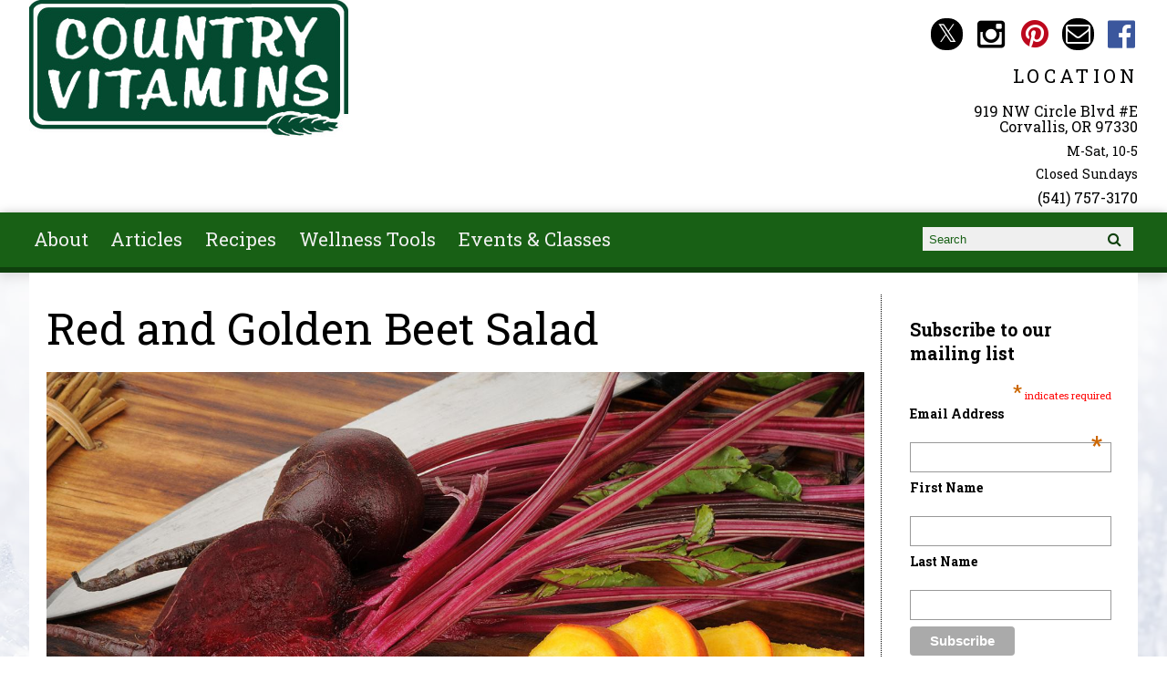

--- FILE ---
content_type: text/html; charset=utf-8
request_url: https://countryvitamins.com/recipes/salads/red-and-golden-beet-salad
body_size: 8375
content:
<!DOCTYPE html PUBLIC "-//W3C//DTD XHTML+RDFa 1.0//EN"
  "http://www.w3.org/MarkUp/DTD/xhtml-rdfa-1.dtd">
<html xmlns="http://www.w3.org/1999/xhtml" xml:lang="en" version="XHTML+RDFa 1.0" dir="ltr"
  xmlns:fb="http://ogp.me/ns/fb#"
  xmlns:og="http://ogp.me/ns#"
  xmlns:article="http://ogp.me/ns/article#"
  xmlns:book="http://ogp.me/ns/book#"
  xmlns:profile="http://ogp.me/ns/profile#"
  xmlns:video="http://ogp.me/ns/video#"
  xmlns:product="http://ogp.me/ns/product#">

  <head profile="http://www.w3.org/1999/xhtml/vocab">
    <meta http-equiv="X-UA-Compatible" content="IE=edge,chrome=1" />
<meta http-equiv="Content-Type" content="text/html; charset=utf-8" />
<link rel="dns-prefetch" href="//maxcdn.bootstrapcdn.com" />
<link rel="dns-prefetch" href="//fonts.googleapis.com" />
<meta name="viewport" content="width = device-width, initial-scale = 1.0, maximum-scale = 1.0, minimum-scale = 1.0, user-scalable = 0" />
<link rel="shortcut icon" href="https://countryvitamins.com/sites/all/themes/tflmag/favicon.ico" type="image/vnd.microsoft.icon" />
<meta name="description" content="Enjoy a heart-healthy salad topped with goat cheese." />
<meta name="generator" content="Drupal 7 (http://drupal.org)" />
<link rel="image_src" href="https://countryvitamins.com/sites/default/files/recipes/salads/red-and-golden-beet-salad/red-and-golden-beet-salad.jpg" />
<link rel="canonical" href="https://tasteforlife.com/healthy-recipes/salads/red-and-golden-beet-salad" />
<link rel="shortlink" href="https://countryvitamins.com/node/8883" />
<meta property="og:site_name" content="Country Vitamins" />
<meta property="og:type" content="article" />
<meta property="og:title" content="Red and Golden Beet Salad" />
<meta property="og:url" content="https://countryvitamins.com/recipes/salads/red-and-golden-beet-salad" />
<meta property="og:description" content="Enjoy a heart-healthy salad topped with goat cheese." />
<meta property="og:updated_time" content="2025-12-05T12:55:42-05:00" />
<meta property="og:image" content="https://countryvitamins.com/sites/default/files/recipes/salads/red-and-golden-beet-salad/red-and-golden-beet-salad.jpg" />
<meta property="og:image:type" content="image/jpg" />
<meta property="og:image:width" content="600" />
<meta property="og:image:height" content="300" />
<meta property="article:published_time" content="2022-03-28T12:17:36-04:00" />
<meta property="article:modified_time" content="2025-12-05T12:55:42-05:00" />
    <title>Red and Golden Beet Salad | Country Vitamins</title>
    <link type="text/css" rel="stylesheet" href="https://countryvitamins.com/sites/default/files/css/css_xE-rWrJf-fncB6ztZfd2huxqgxu4WO-qwma6Xer30m4.css" media="all" />
<link type="text/css" rel="stylesheet" href="https://countryvitamins.com/sites/default/files/css/css_ONyTUZx3JEHv5BI_eyHHfWnggokJIl8mdU-ZwR9QooI.css" media="all" />
<link type="text/css" rel="stylesheet" href="https://countryvitamins.com/sites/default/files/css/css_-KBAmSTLErizGnVMCsqB-sgxImhgK6-tz9o1d5zyY4M.css" media="all" />
<link type="text/css" rel="stylesheet" href="https://countryvitamins.com/sites/default/files/css/css_rn6OGrF09Ekr5hmYJTSc0jQytm6STHsPiVuw1HFuipA.css" media="all" />
<link type="text/css" rel="stylesheet" href="//maxcdn.bootstrapcdn.com/font-awesome/4.6.1/css/font-awesome.min.css" media="all" />
<link type="text/css" rel="stylesheet" href="https://countryvitamins.com/sites/default/files/css/css_faXyiRazZmym-2H6EXLa71JA_2AXmBdE_IOm2lNhAF4.css" media="all" />
    <script type="text/javascript" src="//code.jquery.com/jquery-1.12.4.min.js"></script>
<script type="text/javascript">
<!--//--><![CDATA[//><!--
window.jQuery || document.write("<script src='/sites/all/modules/contrib/jquery_update/replace/jquery/1.12/jquery.min.js'>\x3C/script>")
//--><!]]>
</script>
<script type="text/javascript" src="https://countryvitamins.com/sites/default/files/js/js_GOikDsJOX04Aww72M-XK1hkq4qiL_1XgGsRdkL0XlDo.js"></script>
<script type="text/javascript" src="https://countryvitamins.com/sites/default/files/js/js_WwwX68M9x5gJGdauMeCoSQxOzb1Ebju-30k5FFWQeH0.js"></script>
<script type="text/javascript" src="https://countryvitamins.com/sites/default/files/js/js_qJQwc5LWx3xtqg0G3WxExt57QRQAwm8D7gltDhvWPEw.js"></script>
<script type="text/javascript" src="https://countryvitamins.com/sites/default/files/js/js_DM6mfsDCQu5D2ZkCCGWKHjaCRUjjM2wTitAb7W8EAuE.js"></script>
<script type="text/javascript" src="https://countryvitamins.com/sites/default/files/js/js_PznxtNZ71Y5fUxSIZIQoQSooVQ5-AmggtV989QV6YsQ.js"></script>
<script type="text/javascript">
<!--//--><![CDATA[//><!--
jQuery.extend(Drupal.settings, {"basePath":"\/","pathPrefix":"","setHasJsCookie":0,"ajaxPageState":{"theme":"tflmag","theme_token":"5FvQiF_9TP-G1qovp_IBbdQRM0Axk9kYMyMQPyxCJ_w","js":{"\/\/code.jquery.com\/jquery-1.12.4.min.js":1,"0":1,"misc\/jquery-extend-3.4.0.js":1,"misc\/jquery-html-prefilter-3.5.0-backport.js":1,"misc\/jquery.once.js":1,"misc\/drupal.js":1,"sites\/all\/modules\/contrib\/jquery_update\/js\/jquery_browser.js":1,"sites\/all\/modules\/contrib\/jquery_update\/replace\/ui\/external\/jquery.cookie.js":1,"misc\/form-single-submit.js":1,"sites\/all\/modules\/contrib\/collapsiblock\/collapsiblock.js":1,"sites\/all\/modules\/contrib\/entityreference\/js\/entityreference.js":1,"sites\/all\/libraries\/jstorage\/jstorage.min.js":1,"sites\/all\/modules\/contrib\/rrssb\/rrssb.init.js":1,"sites\/all\/libraries\/rrssb-plus\/js\/rrssb.min.js":1,"sites\/all\/modules\/contrib\/field_group\/field_group.js":1,"sites\/all\/themes\/tflmag\/js\/cci_main.js":1,"sites\/all\/themes\/tflmag\/js\/cci_debug.js":1,"sites\/all\/themes\/tflmag\/js\/cci_menu.js":1},"css":{"modules\/system\/system.base.css":1,"modules\/system\/system.menus.css":1,"modules\/system\/system.messages.css":1,"modules\/system\/system.theme.css":1,"sites\/all\/modules\/contrib\/calendar\/css\/calendar_multiday.css":1,"sites\/all\/modules\/contrib\/collapsiblock\/collapsiblock.css":1,"sites\/all\/modules\/contrib\/date\/date_repeat_field\/date_repeat_field.css":1,"sites\/all\/modules\/contrib\/domain\/domain_nav\/domain_nav.css":1,"modules\/field\/theme\/field.css":1,"sites\/all\/modules\/contrib\/logintoboggan\/logintoboggan.css":1,"modules\/node\/node.css":1,"modules\/search\/search.css":1,"modules\/user\/user.css":1,"sites\/all\/modules\/contrib\/youtube\/css\/youtube.css":1,"sites\/all\/modules\/contrib\/views\/css\/views.css":1,"sites\/all\/modules\/contrib\/ckeditor\/css\/ckeditor.css":1,"sites\/all\/modules\/contrib\/ctools\/css\/ctools.css":1,"sites\/all\/modules\/contrib\/panels\/css\/panels.css":1,"sites\/all\/libraries\/rrssb-plus\/css\/rrssb.css":1,"public:\/\/rrssb\/rrssb.a9dd400f.css":1,"sites\/all\/modules\/contrib\/panels\/plugins\/layouts\/flexible\/flexible.css":1,"public:\/\/ctools\/css\/52051b3b0bf2b45af6a446c93ce12b9b.css":1,"sites\/all\/modules\/contrib\/panels\/plugins\/layouts\/onecol\/onecol.css":1,"sites\/all\/themes\/tflmag\/css\/reset.css":1,"\/\/maxcdn.bootstrapcdn.com\/font-awesome\/4.6.1\/css\/font-awesome.min.css":1,"sites\/all\/themes\/tflmag\/css\/fonts\/default.css":1,"sites\/all\/themes\/tflmag\/css\/cci-layout.css":1,"sites\/all\/themes\/tflmag\/css\/cci-style.css":1,"sites\/all\/themes\/tflmag\/css\/menu.css":1,"sites\/all\/themes\/tflmag\/css\/headfoot.css":1,"sites\/all\/themes\/tflmag\/css\/social.css":1,"sites\/all\/themes\/tflmag\/css\/cci-tables.css":1,"sites\/all\/themes\/tflmag\/css\/content.css":1,"sites\/all\/themes\/tflmag\/css\/teasers.css":1,"sites\/all\/themes\/tflmag\/css\/recipes.css":1,"sites\/all\/themes\/tflmag\/css\/events.css":1,"sites\/all\/themes\/tflmag\/css\/searchresults.css":1,"sites\/all\/themes\/tflmag\/css\/cci-menu.css":1,"sites\/all\/themes\/tflmag\/css\/splashify.css":1,"sites\/all\/themes\/tflmag\/css\/color.css":1,"sites\/all\/themes\/tflmag\/css\/bg\/bg-frost.css":1,"sites\/all\/themes\/tflmag\/css\/texture\/texture-nothing.css":1,"sites\/all\/themes\/tflmag\/css\/custom.css":1}},"collapsiblock":{"active_pages":false,"slide_type":1,"slide_speed":200},"rrssb":{"size":"","shrink":"","regrow":"","minRows":"","maxRows":"","prefixReserve":"","prefixHide":"","alignRight":0},"field_group":{"link":"teaser"},"urlIsAjaxTrusted":{"\/recipes\/salads\/red-and-golden-beet-salad":true}});
//--><!]]>
</script>
  </head>
  <body class="cci html not-front not-logged-in one-sidebar sidebar-second page-node page-node- page-node-8883 node-type-tfl-recipe domain-countryvitamins recipes salads red-and-golden-beet-salad" >
    <script>
  (function(i,s,o,g,r,a,m){i['GoogleAnalyticsObject']=r;i[r]=i[r]||function(){
  (i[r].q=i[r].q||[]).push(arguments)},i[r].l=1*new Date();a=s.createElement(o),
  m=s.getElementsByTagName(o)[0];a.async=1;a.src=g;m.parentNode.insertBefore(a,m)
  })(window,document,'script','//www.google-analytics.com/analytics.js','ga');

  ga('create', 'UA-1385451-8', 'auto');
  ga('send', 'pageview');

</script>
    <div id="skip-link">
      <a href="#main-content" class="element-invisible element-focusable">Skip to main content</a>
    </div>
        
<div id="wrapper">
  <div id="container" class="clearfix">

    <div id="storeHeader">
      <div class="storeHeaderWrapper">
                  <div id="branding" class="storeLogo">
              <div class="region region-logo-section">
    <div id="block-views-logo-block" class="block block-views">

    
  <div class="content">
    <div class="view view-logo view-id-logo view-display-id-block view-dom-id-96c879e9772741524d0ff6328425e6c2">
        
  
  
      <div class="view-content">
        <div class="views-row views-row-1 views-row-odd views-row-first views-row-last">
    
<div class="panelizer-view-mode node node-full node-logo node-575 node-promoted node-promoted">
        <div class="panel-flexible panels-flexible-41 clearfix" >
<div class="panel-flexible-inside panels-flexible-41-inside">
<div class="panels-flexible-region panels-flexible-region-41-center panels-flexible-region-first panels-flexible-region-last">
  <div class="inside panels-flexible-region-inside panels-flexible-region-41-center-inside panels-flexible-region-inside-first panels-flexible-region-inside-last">
<h3 class="field-label">
  </h3>

  <div class="field-image">
    <a href="/"><img src="https://countryvitamins.com/sites/default/files/images/logos/cvlogonew.jpg" width="350" height="150" alt="" /></a>  </div>
  </div>
</div>
</div>
</div>
</div>
  </div>
    </div>
  
  
  
  
  
  
</div>  </div>
</div>
  </div>
                        <div id="name-and-slogan">
                            <div id="site-name" class="cciMenu-branding ">
                <a href="/" title="Home" rel="home"><span>Country Vitamins</span></a>
              </div>
                                        </div>
                    </div>
                          <div id="social-nav" class="header-item">
              <div class="region region-social-nav">
    <div id="block-views-social-media-properties-block" class="block block-views cciMenu-item cciMenu-clone social-icons">

    
  <div class="content">
    <div class="view view-social-media-properties view-id-social_media_properties view-display-id-block view-dom-id-01f98d8ed575042cd2f42498ac329a56">
            <div class="view-header">
      <a name="social-media"></a>    </div>
  
  
  
      <div class="view-content">
        <div class="views-row views-row-1 views-row-odd views-row-first">
      
  <div>        <div><a href="https://twitter.com/CountryVitamins" class="Country Vitamins Twitter" target="_blank">Country Vitamins Twitter</a></div>  </div>  
  <div>        <div></div>  </div>  </div>
  <div class="views-row views-row-2 views-row-even">
      
  <div>        <div><a href="https://www.instagram.com/countryvitamins/" class="Country Vitamins Instagram" target="_blank">Country Vitamins Instagram</a></div>  </div>  
  <div>        <div></div>  </div>  </div>
  <div class="views-row views-row-3 views-row-odd">
      
  <div>        <div><a href="https://www.pinterest.com/countryvitamins/" class="Country Vitamins Pinterest" target="_blank">Country Vitamins Pinterest</a></div>  </div>  
  <div>        <div></div>  </div>  </div>
  <div class="views-row views-row-4 views-row-even">
      
  <div>        <div><a href="mailto:countryvitamins@aol.com" class="Email">Email countryvitamins@aol.com</a></div>  </div>  </div>
  <div class="views-row views-row-5 views-row-odd views-row-last">
      
  <div>        <div><a href="https://www.facebook.com/CountryVitamins" class="Country Vitamins Facebook" target="_blank">Country Vitamins Facebook</a></div>  </div>  
  <div>        <div></div>  </div>  </div>
    </div>
  
  
  
  
  
  
</div>  </div>
</div>
  </div>
          </div>
                          <div class="storeLocations header-item">
              <div class="region region-header-locations">
    <div id="block-panels-mini-locations" class="block block-panels-mini">

    
  <div class="content">
    <div class="panel-display panel-1col clearfix" id="mini-panel-locations">
  <div class="panel-panel panel-col">
    <div><div class="panel-pane pane-views-panes pane-locations-panel-pane-1"  id="block-views-locations-block" >
  
        <h2 class="pane-title">
      LOCATION    </h2>
    
  
  <div class="pane-content">
    <div class="view view-locations view-id-locations view-display-id-panel_pane_1 view-dom-id-cc621928ff0db0a85142ff6c97eb2aae">
        
  
  
      <div class="view-content">
        <div class="views-row views-row-1 views-row-odd views-row-first views-row-last">
    <div  class="ds-1col node node-locations node-promoted node-teaser view-mode-teaser clearfix">

  
  <a href="http://binged.it/1Dtustp" class="group-title-link" target="_blank"><h3 class="field-label">
  </h3>

  <div class="field-title">
    919 NW Circle Blvd #E Corvallis, OR 97330  </div>
</a><h3 class="field-label">
  </h3>

  <p class="field-schedule">
    M-Sat, 10-5  </p>
  <p class="field-schedule">
    Closed Sundays  </p>
<h3 class="field-label">
  </h3>

  <div class="field-phone-link">
    <div class="tel phone-container"><a href="tel:+1-541-757-3170" class="value phone-number">(541) 757-3170</a></div>  </div>
</div>

  </div>
    </div>
  
  
  
  
  
  
</div>  </div>

  
  </div>
</div>
  </div>
</div>
  </div>
</div>
  </div>
          </div>
              </div>
    </div> <!-- /#storeHeader -->

          <nav class="primary-nav-container" id="primary-nav-wrapper">
          <div class="region region-primary-nav">
    <div id="block-system-main-menu" class="block block-system cciMenu-item block-menu">

    
  <div class="content">
    <ul class="menu"><li class="first leaf"><a href="/about-country-vitamins">About</a></li>
<li class="leaf"><a href="/news">Articles</a></li>
<li class="leaf"><a href="/recipes">Recipes</a></li>
<li class="leaf"><a href="/wellness-tools">Wellness Tools</a></li>
<li class="last leaf"><a href="/calendar">Events &amp; Classes</a></li>
</ul>  </div>
</div>
<div id="block-search-form" class="block block-search cciMenu-item">

    
  <div class="content">
    <form onsubmit="if (!this.search_block_form.value) { alert(&#039;Please enter a search&#039;); return false; }" action="/recipes/salads/red-and-golden-beet-salad" method="post" id="search-block-form" accept-charset="UTF-8"><div><div class="container-inline">
      <h2 class="element-invisible">Search form</h2>
    <div class="form-item form-type-textfield form-item-search-block-form">
  <label class="element-invisible" for="edit-search-block-form--2">Search </label>
 <input title="Enter the terms you wish to search for." placeholder="Search" type="text" id="edit-search-block-form--2" name="search_block_form" value="" size="15" maxlength="128" class="form-text" />
</div>
<div class="form-actions form-wrapper" id="edit-actions"><input type="submit" id="edit-submit" name="op" value="Search" class="form-submit" /></div><input type="hidden" name="form_build_id" value="form-_Wmqz5jsEWNtgRkLgxDwv6a1g3IzLNNvQcPWxbs-M_A" />
<input type="hidden" name="form_id" value="search_block_form" />
</div>
</div></form>  </div>
</div>
  </div>
      </nav>
    
    <section id="content" class="">
      
      
      <div id="center">
        <div id="squeeze">
          <div class="right-corner">
            <div class="left-corner">
                              <div id="breadcrumb"><h2 class="element-invisible">You are here</h2><div class="breadcrumb"><a href="/">Home</a></div></div>
                            <a id="main-content"></a>
                              <div id="tabs-wrapper" class="clearfix">
                                  </div>
                                                                                    <div class="clearfix">
                  <div class="region region-content">
    <div id="block-system-main" class="block block-system">

    
  <div class="content">
    <div class="panel-display panel-1col clearfix" >
  <div class="panel-panel panel-col">
    <div><div class="panel-pane pane-node-title"  >
  
      
  
  <div class="pane-content">
    <h1>Red and Golden Beet Salad</h1>
  </div>

  
  </div>
<div class="panel-separator"></div><div class="panel-pane pane-entity-field pane-node-field-image primary-media"  >
  
      
  
  <div class="pane-content">
    <h3 class="field-label">
  </h3>

  <div class="field-image">
    <img srcset="https://countryvitamins.com/sites/default/files/styles/mobile/public/recipes/salads/red-and-golden-beet-salad/red-and-golden-beet-salad.jpg?itok=0tgK6Otc 480w, https://countryvitamins.com/sites/default/files/styles/tablet/public/recipes/salads/red-and-golden-beet-salad/red-and-golden-beet-salad.jpg?itok=2KlrDzw8 768w, https://countryvitamins.com/sites/default/files/styles/laptop/public/recipes/salads/red-and-golden-beet-salad/red-and-golden-beet-salad.jpg?itok=XNL-k1p4 1024w, https://countryvitamins.com/sites/default/files/styles/desktop/public/recipes/salads/red-and-golden-beet-salad/red-and-golden-beet-salad.jpg?itok=Mc8zcALD 1500w" sizes="(min-width: 1024px) 1500px, (min-width: 768px) 1024px, (min-width: 480px) 768px, (min-width: 240px) 480px, 100vw" src="https://countryvitamins.com/sites/default/files/styles/tablet/public/recipes/salads/red-and-golden-beet-salad/red-and-golden-beet-salad.jpg?itok=2KlrDzw8" width="768" height="512" alt="sliced red beets and golden beets" title="Red and Golden Beet Salad" />  </div>
  </div>

  
  </div>
<div class="panel-separator"></div><div class="panel-pane pane-block pane-rrssb-rrssb pane-rrssb"  >
  
      
  
  <div class="pane-content">
    <div class="rrssb"><ul class="rrssb-buttons"><li class="rrssb-facebook"><a href="https://www.facebook.com/sharer/sharer.php?u=https%3A%2F%2Fcountryvitamins.com%2Frecipes%2Fsalads%2Fred-and-golden-beet-salad" class="popup"><span class="rrssb-icon"></span><span class="rrssb-text">facebook</span></a></li><li class="rrssb-twitter"><a href="https://twitter.com/intent/tweet?text=Red%20and%20Golden%20Beet%20Salad&url=https%3A%2F%2Fcountryvitamins.com%2Frecipes%2Fsalads%2Fred-and-golden-beet-salad" class="popup"><span class="rrssb-icon"></span><span class="rrssb-text">twitter</span></a></li><li class="rrssb-pinterest"><a href="http://pinterest.com/pin/create/link/?url=https%3A%2F%2Fcountryvitamins.com%2Frecipes%2Fsalads%2Fred-and-golden-beet-salad&media=https%3A%2F%2Fcountryvitamins.com%2Fsites%2Fdefault%2Ffiles%2Frecipes%2Fsalads%2Fred-and-golden-beet-salad%2Fred-and-golden-beet-salad.jpg&description=Red%20and%20Golden%20Beet%20Salad" class="popup"><span class="rrssb-icon"></span><span class="rrssb-text">pinterest</span></a></li><li class="rrssb-reddit"><a href="http://www.reddit.com/submit?url=https%3A%2F%2Fcountryvitamins.com%2Frecipes%2Fsalads%2Fred-and-golden-beet-salad&title=Red%20and%20Golden%20Beet%20Salad" class="popup"><span class="rrssb-icon"></span><span class="rrssb-text">reddit</span></a></li><li class="rrssb-tumblr"><a href="http://tumblr.com/share?s=&amp;v=3&t=Red%20and%20Golden%20Beet%20Salad&u=https%3A%2F%2Fcountryvitamins.com%2Frecipes%2Fsalads%2Fred-and-golden-beet-salad" class="popup"><span class="rrssb-icon"></span><span class="rrssb-text">tumblr</span></a></li><li class="rrssb-email"><a href="mailto:?subject=Red%20and%20Golden%20Beet%20Salad&body=https%3A%2F%2Fcountryvitamins.com%2Frecipes%2Fsalads%2Fred-and-golden-beet-salad" ><span class="rrssb-icon"></span><span class="rrssb-text">email</span></a></li><li class="rrssb-print"><a href="javascript:window.print()" ><span class="rrssb-icon"></span><span class="rrssb-text">print</span></a></li></ul></div>  </div>

  
  </div>
<div class="panel-separator"></div><div class="panel-pane pane-panels-mini pane-original-address"  >
  
      
  
  <div class="pane-content">
    <div class="">      This content originally appeared on <h3 class="field-label">
  </h3>

  <div class="field-canonical">
    <a href="https://tasteforlife.com/healthy-recipes/salads/red-and-golden-beet-salad">tasteforlife.com</a>  </div>
<hr />
  </div>  </div>

  
  </div>
<div class="panel-separator"></div><div class="panel-pane pane-panels-mini pane-recipe-content"  >
  
      
  
  <div class="pane-content">
    <div class="panel-display panel-1col clearfix" id="mini-panel-recipe_content">
  <div class="panel-panel panel-col">
    <div><div class="panel-pane pane-entity-field pane-node-field-prep-time recipe-stat panel-pane" >      
            
    
          <h3 class="field-label inline-sibling">
  Prep Time</h3>

  <div class="field-prep-time">
    25 minutes  </div>
    
    
      </div><div class="panel-separator"></div><div class="panel-pane pane-entity-field pane-node-field-yield recipe-stat panel-pane" >      
            
    
          <h3 class="field-label inline-sibling">
  Yield</h3>

  <div class="field-yield">
    Serves 4  </div>
    
    
      </div><div class="panel-separator"></div><div class="panel-pane pane-entity-field pane-node-field-ingredients recipe-text" >      
              <h2 class="pane-title">Ingredients</h2>
        
    
          <h3 class="field-label">
  </h3>

  <div class="field-ingredients">
    <ul>
<li><span role="text" class="frac" aria-label="1 half"><sup>1</sup><span class="frasl">⁄</span><sub>2</sub></span> lb golden beets, peeled and cut into <span role="text" class="frac" aria-label="1 half"><sup>1</sup><span class="frasl">⁄</span><sub>2</sub></span>-inch wedges</li>
<li><span role="text" class="frac" aria-label="1 half"><sup>1</sup><span class="frasl">⁄</span><sub>2</sub></span> lb red beets, peeled and cut into <span role="text" class="frac" aria-label="1 half"><sup>1</sup><span class="frasl">⁄</span><sub>2</sub></span>-inch wedges</li>
<li>Salt and freshly ground black pepper to taste</li>
<li><span role="text" class="frac" aria-label="1 quarter"><sup>1</sup><span class="frasl">⁄</span><sub>4</sub></span> cup goat cheese, crumbled</li>
<li><span role="text" class="frac" aria-label="1 eighth"><sup>1</sup><span class="frasl">⁄</span><sub>8</sub></span> cup chopped parsley</li>
<li>1 Tbsp sunflower seeds</li>
<li>1 Tbsp pumpkin seeds</li>
<li>2 Tbsp extra-virgin olive oil</li>
</ul>
  </div>
    
    
      </div><div class="panel-separator"></div><div class="panel-pane pane-entity-field pane-node-field-directions recipe-text" >      
              <h2 class="pane-title">Directions</h2>
        
    
          <h3 class="field-label">
  </h3>

  <div class="field-directions">
    <ol>
<li>Carefully place beets into a steamer set over boiling water. Cover and steam until beets are tender when pierced with a fork, approximately 15 minutes.</li>
<li>Remove beets from heat. Transfer to a large glass bowl and allow to cool 10 minutes.</li>
<li>Season beets with salt and pepper to taste. Top with goat cheese, parsley, and sunflower and pumpkin seeds.</li>
<li>Drizzle with olive oil. Serve immediately.</li>
</ol>
  </div>
    
    
      </div></div>
  </div>
</div>
  </div>

  
  </div>
<div class="panel-separator"></div><div class="panel-pane pane-block pane-rrssb-rrssb pane-rrssb"  >
  
      
  
  <div class="pane-content">
    <div class="rrssb"><ul class="rrssb-buttons"><li class="rrssb-facebook"><a href="https://www.facebook.com/sharer/sharer.php?u=https%3A%2F%2Fcountryvitamins.com%2Frecipes%2Fsalads%2Fred-and-golden-beet-salad" class="popup"><span class="rrssb-icon"></span><span class="rrssb-text">facebook</span></a></li><li class="rrssb-twitter"><a href="https://twitter.com/intent/tweet?text=Red%20and%20Golden%20Beet%20Salad&url=https%3A%2F%2Fcountryvitamins.com%2Frecipes%2Fsalads%2Fred-and-golden-beet-salad" class="popup"><span class="rrssb-icon"></span><span class="rrssb-text">twitter</span></a></li><li class="rrssb-pinterest"><a href="http://pinterest.com/pin/create/link/?url=https%3A%2F%2Fcountryvitamins.com%2Frecipes%2Fsalads%2Fred-and-golden-beet-salad&media=https%3A%2F%2Fcountryvitamins.com%2Fsites%2Fdefault%2Ffiles%2Frecipes%2Fsalads%2Fred-and-golden-beet-salad%2Fred-and-golden-beet-salad.jpg&description=Red%20and%20Golden%20Beet%20Salad" class="popup"><span class="rrssb-icon"></span><span class="rrssb-text">pinterest</span></a></li><li class="rrssb-reddit"><a href="http://www.reddit.com/submit?url=https%3A%2F%2Fcountryvitamins.com%2Frecipes%2Fsalads%2Fred-and-golden-beet-salad&title=Red%20and%20Golden%20Beet%20Salad" class="popup"><span class="rrssb-icon"></span><span class="rrssb-text">reddit</span></a></li><li class="rrssb-tumblr"><a href="http://tumblr.com/share?s=&amp;v=3&t=Red%20and%20Golden%20Beet%20Salad&u=https%3A%2F%2Fcountryvitamins.com%2Frecipes%2Fsalads%2Fred-and-golden-beet-salad" class="popup"><span class="rrssb-icon"></span><span class="rrssb-text">tumblr</span></a></li><li class="rrssb-email"><a href="mailto:?subject=Red%20and%20Golden%20Beet%20Salad&body=https%3A%2F%2Fcountryvitamins.com%2Frecipes%2Fsalads%2Fred-and-golden-beet-salad" ><span class="rrssb-icon"></span><span class="rrssb-text">email</span></a></li><li class="rrssb-print"><a href="javascript:window.print()" ><span class="rrssb-icon"></span><span class="rrssb-text">print</span></a></li></ul></div>  </div>

  
  </div>
</div>
  </div>
</div>
  </div>
</div>
  </div>
              </div>
                          </div>
          </div>
        </div><!-- /.left-corner, /.right-corner, /#squeeze -->
                  <aside id="sidebar-second" class="sidebar">
              <div class="region region-sidebar-second">
    <div id="block-views-sidebar-block-1" class="block block-views">

    
  <div class="content">
    <div class="view view-sidebar view-id-sidebar view-display-id-block_1 view-dom-id-60d551774cc0e0b9eca29b590245f325">
        
  
  
      <div class="view-content">
        <div class="views-row views-row-1 views-row-odd views-row-first">
    <div  class="ds-1col node node-sidebar-content node-promoted view-mode-full clearfix">

  
  <h3 class="field-label">
  </h3>

  <div class="field-body">
    <!-- Begin MailChimp Signup Form --><link href="//cdn-images.mailchimp.com/embedcode/classic-081711.css" rel="stylesheet" type="text/css" />
<style type="text/css">
<!--/*--><![CDATA[/* ><!--*/

	#mc_embed_signup{background:#fff; clear:left; font:14px Helvetica,Arial,sans-serif; }
	/* Add your own MailChimp form style overrides in your site stylesheet or in this style block.
	  We recommend moving this block and the preceding CSS link to the HEAD of your HTML file. */

/*--><!]]>*/
</style><div id="mc_embed_signup">
<form action="//countryvitamins.us12.list-manage.com/subscribe/post?u=a180005af6aed37f8d4cdf8cc&amp;id=0eddb88e96" method="post" id="mc-embedded-subscribe-form" name="mc-embedded-subscribe-form" class="validate" target="_blank" novalidate="">
<div id="mc_embed_signup_scroll">
<h2>Subscribe to our mailing list</h2>
<div class="indicates-required"><span class="asterisk">*</span> indicates required</div>
<div class="mc-field-group">
	<label for="mce-EMAIL">Email Address  <span class="asterisk">*</span><br />
</label><br />
	<input type="email" value="" name="EMAIL" class="required email" id="mce-EMAIL" />
</div>
<div class="mc-field-group">
	<label for="mce-FNAME">First Name </label><br />
	<input type="text" value="" name="FNAME" class="" id="mce-FNAME" />
</div>
<div class="mc-field-group">
	<label for="mce-LNAME">Last Name </label><br />
	<input type="text" value="" name="LNAME" class="" id="mce-LNAME" />
</div>
<div id="mce-responses" class="clear">
<div class="response" id="mce-error-response" style="display:none"></div>
<div class="response" id="mce-success-response" style="display:none"></div>
</div>
<!-- real people should not fill this in and expect good things - do not remove this or risk form bot signups--><div style="position: absolute; left: -5000px;" aria-hidden="true"><input type="text" name="b_a180005af6aed37f8d4cdf8cc_0eddb88e96" tabindex="-1" value="" /></div>
<div class="clear"><input type="submit" value="Subscribe" name="subscribe" id="mc-embedded-subscribe" class="button" /></div>
</div>
</form>
</div>
<script type="text/javascript" src="//s3.amazonaws.com/downloads.mailchimp.com/js/mc-validate.js"></script><script type="text/javascript">
<!--//--><![CDATA[// ><!--
(function($) {window.fnames = new Array(); window.ftypes = new Array();fnames[0]='EMAIL';ftypes[0]='email';fnames[1]='FNAME';ftypes[1]='text';fnames[2]='LNAME';ftypes[2]='text';}(jQuery));var $mcj = jQuery.noConflict(true);
//--><!]]>
</script><!--End mc_embed_signup-->  </div>
</div>

  </div>
  <div class="views-row views-row-2 views-row-even">
    <div  class="ds-1col node node-sidebar-content node-promoted view-mode-full clearfix">

  
  <h3 class="field-label">
  </h3>

  <div class="field-body">
    <p><img alt="Vitamin D quote" src="/sites/default/files/59/quotes3-300x300.jpg" /><br />
 </p>
  </div>
</div>

  </div>
  <div class="views-row views-row-3 views-row-odd">
    <div  class="ds-1col node node-sidebar-content node-promoted view-mode-full clearfix">

  
  <h3 class="field-label">
  </h3>

  <div class="field-body">
    <p><img alt="Come in we are local" src="/sites/default/files/buy_local.gif" /></p>
  </div>
</div>

  </div>
  <div class="views-row views-row-4 views-row-even">
    <div  class="ds-1col node node-sidebar-content node-promoted view-mode-full clearfix">

  
  <h3 class="field-label">
  </h3>

  <div class="field-body">
    <p><a href="mailto:cvemployee@aol.com" target="_blank"><img alt="Subscribe to our newsletter" src="/sites/default/files/subscribe_to_newsletter.jpg" /></a></p>
  </div>
</div>

  </div>
  <div class="views-row views-row-5 views-row-odd">
    <div  class="ds-1col node node-sidebar-content node-promoted view-mode-full clearfix">

  
  <h3 class="field-label">
  </h3>

  <div class="field-body">
    <p><img alt="Thank you for shopping locally" src="/sites/default/files/bagstuffer_rotation.gif" /></p>
  </div>
</div>

  </div>
  <div class="views-row views-row-6 views-row-even">
    <div  class="ds-1col node node-sidebar-content node-promoted view-mode-full clearfix">

  
  <h3 class="field-label">
  </h3>

  <div class="field-body">
    <p><a href="http://www.tasteforlife.com/magazine-archive" target="_blank"><img alt="remedies magazine archive" src="/sites/default/files/5/rem_cover.jpg" /></a></p>
  </div>
</div>

  </div>
  <div class="views-row views-row-7 views-row-odd">
    <div  class="ds-1col node node-sidebar-content node-promoted view-mode-full clearfix">

  
  <h3 class="field-label">
  </h3>

  <div class="field-body">
    <p class="rtecenter"><a height="250" href="http://www.nlm.nih.gov/medlineplus/druginfo/herb_All.html" target="_blank" width="250"><img loading="lazy" alt="Medline Plus A to Z Guide to Herbal Remedies and Supplements" src="/sites/default/files/medlineplus.jpg" /></a></p>
  </div>
</div>

  </div>
  <div class="views-row views-row-8 views-row-even">
    <div  class="ds-1col node node-sidebar-content node-promoted view-mode-full clearfix">

  
  <h3 class="field-label">
  </h3>

  <div class="field-body">
    <p><a href="https://www.positivelynatural.org/" target="_blank"><img alt="Positively Natural" src="/sites/default/files/59/positively_natural_logo.png_290.png" style="height:230px; width:290px" /></a></p>
  </div>
</div>

  </div>
  <div class="views-row views-row-9 views-row-odd">
    <div  class="ds-1col node node-sidebar-content node-promoted view-mode-full clearfix">

  
  <h3 class="field-label">
  </h3>

  <div class="field-body">
    <p><a href="http://www.corvallischamber.com/" target="_blank"><img alt="Corvallis Chamber of Commerce" src="/sites/default/files/corvallis_chamber_of_commerce.png" /></a></p>
  </div>
</div>

  </div>
  <div class="views-row views-row-10 views-row-even views-row-last">
    <div  class="ds-1col node node-sidebar-content node-promoted view-mode-full clearfix">

  
  <h3 class="field-label">
  </h3>

  <div class="field-body">
    <p><a href="http://sustainablecorvallis.org/" target="_blank"><img alt="Corvallis Sustainability Coalition" src="/sites/default/files/csc.jpg" /></a></p>
  </div>
</div>

  </div>
    </div>
  
  
  
  
  
  
</div>  </div>
</div>
  </div>
          </aside>
              </div> <!-- /#center -->
    </section> <!-- /#content -->

  </div> <!-- /#container -->

  <footer>
      <div class="region region-footer">
    <div id="block-menu-block-1" class="block block-menu-block cciMenu-remove">

    
  <div class="content">
    <div class="menu-block-wrapper menu-block-1 menu-name-main-menu parent-mlid-0 menu-level-1">
  <ul class="menu"><li class="first leaf menu-mlid-688"><a href="/about-country-vitamins">About</a></li>
<li class="leaf menu-mlid-421"><a href="/news">Articles</a></li>
<li class="leaf menu-mlid-5753"><a href="/recipes">Recipes</a></li>
<li class="leaf menu-mlid-462"><a href="/wellness-tools">Wellness Tools</a></li>
<li class="last leaf menu-mlid-447"><a href="/calendar">Events &amp; Classes</a></li>
</ul></div>
  </div>
</div>
<div id="block-block-2" class="block block-block">

    
  <div class="content">
    <p>The contents of this website, such as text, graphics, images, and other material are for informational purposes only. The content is not intended to be a substitute for professional medical advice, diagnosis, or treatment.</p>
  </div>
</div>
<div id="block-block-1" class="block block-block">

    
  <div class="content">
    <p><small>Educational Content (c) 2010-2026 Taste For Life. Store content (c) Country Vitamins. <a href="/privacy-policy">Read the Privacy Policy here</a>.</small></p>
  </div>
</div>
  </div>
  </footer>

</div> <!-- /#wrapper -->
      </body>

  <div id="fb-root"></div>
  <script>(function(d, s, id) {
    // TODO look for a module, or move this into code
    var js, fjs = d.getElementsByTagName(s)[0];
    if (d.getElementById(id)) return;
    js = d.createElement(s); js.id = id;
    js.src = "//connect.facebook.net/en_US/sdk.js#xfbml=1&version=v2.6&appId=118549741584899";
    fjs.parentNode.insertBefore(js, fjs);
  }(document, 'script', 'facebook-jssdk'));</script>

</html>
